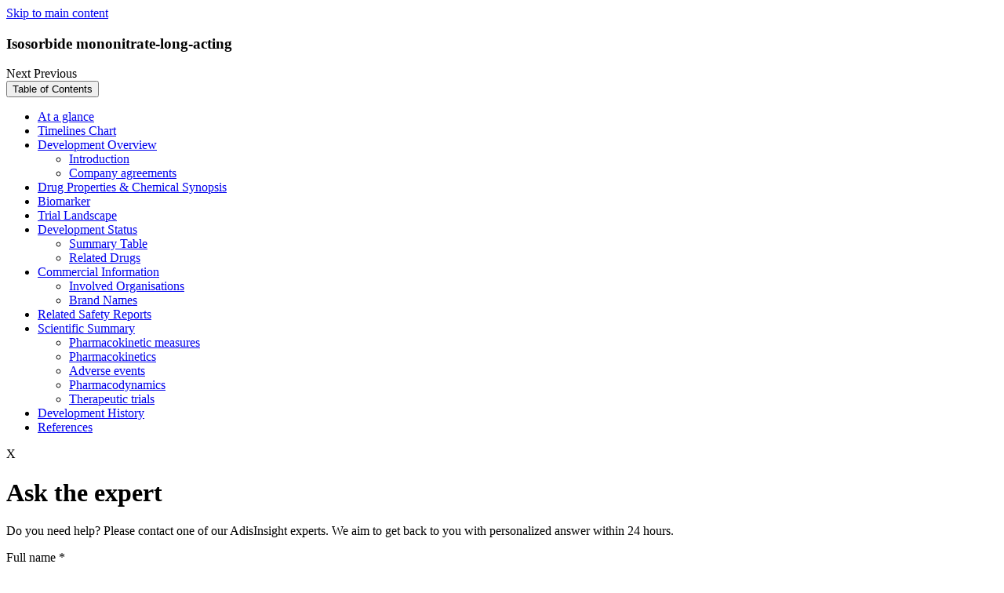

--- FILE ---
content_type: text/html; charset=utf-8
request_url: https://adisinsight.springer.com/drugs/800012169?error=cookies_not_supported&code=d18c4467-b8c4-4cf8-89f9-98f372309764
body_size: 9484
content:
<!DOCTYPE html>
<!--[if lt IE 8]> <html lang="en" class="no-js old-ie lt-ie9 lt-ie8 lt-ie10"> <![endif]-->
<!--[if IE 8]>    <html lang="en" class="no-js ie8 lt-ie9 lt-ie10"> <![endif]-->
<!--[if IE 9]>    <html lang="en" class="no-js ie9 lt-ie10"> <![endif]-->
<!--[if gt IE 9]><!--> <html lang="en" class="no-js"> <!--<![endif]-->
<head>
  <meta http-equiv="Content-Type" content="text/html; charset=UTF-8"/>
  <meta http-equiv="X-UA-Compatible" content="IE=Edge"/>
  <meta name="viewport" content="width=device-width, initial-scale=1"/>
  <meta name="format-detection" content="telephone=no"/>
  <meta name="description" content="Isosorbide mononitrate-long-acting, a nitric oxide donor, is a formulation based on a controlled membrane principle; 30% of the dose is available for immediate"/>
  <meta name="keywords" content="Isosorbide mononitrate-long-acting, ElantanLA, Elantanlong, Nitric oxide donors, Heart failure therapies, Ischaemic heart disorder therapies, Organic nitrates, Small molecules, Sugar alcohols, Vasodilators, Schwarz Pharma, Somedico, Angina pectoris, Hypertension"/>
  <meta name="robots" content="noarchive"/>
  <meta name="google-site-verification" content="OnYZb3DURPEtkzWjBK9Os8HXWw5DZFcJyV9RcIEvj4c"/>
  <meta name="msvalidate.01" content="331C019E20866E34F7155BE11A335254"/>
  <link rel="shortcut icon" href="https://storage.googleapis.com/pcf_sb_39_1613727931605803249/assets/images/favicon.ico"/>
  <title>Isosorbide mononitrate-long-acting - AdisInsight</title>
  <!-- /- if (pageSpecificClass != "home" && pageSpecificClass != "new-request" && pageSpecificClass != "new-thank-you-request" && pageSpecificClass != "api-information" && pageSpecificClass != "ask-adis-information" && pageSpecificClass != "advanced-search") -->
  <link rel="stylesheet" media="screen" href="/static/0.857.0/stylesheets/adisinsight_plugins.css"/>
  <link rel="stylesheet" media="screen" href="/static/0.857.0/stylesheets/adisinsight.css"/>
  <link rel="stylesheet" href="/static/0.857.0/stylesheets/multiple-emails.css"/>
  <link rel="stylesheet" href="/static/0.857.0/stylesheets/perfect-scrollbar.min.css"/>
  <link rel="stylesheet" href="/static/0.857.0/stylesheets/smoothDivScroll.css"/>
  <link rel="stylesheet" href="/static/0.857.0/stylesheets/jquery.steps.css"/>
  <script src="/static/0.857.0/javascripts/modernizr.custom.99377.js" type="text/javascript"></script>
  <script type="text/javascript">
    var baseUrl = "https://adisinsight.springer.com";
    var currentPath = window.location.pathname;
    var canonicalUrl = baseUrl + currentPath;
    var link = document.createElement("link");
    link.setAttribute("rel", "canonical");
    link.setAttribute("href", canonicalUrl);
    document.head.appendChild(link);
  </script>
  <script type="text/plain">
    window.dataLayer = window.dataLayer || [];
    window.dataLayer.push([{
    'user': {
    'visitor_id': getVisitorIdFromLocalStorage()
    },
    'session': {
    'authentication':{
    'authenticationID': '1',
    'method': 'anonymous'
    }
    },
    'page': {
    'pageInfo': {},
    'category': {
    'pageType': ''
    },
    'attributes': {
    'template': '',
    }
    },
    'privacy': {},
    'version': '1.0.0',
    }]);
    (function(w,d,s,l,i){w[l]=w[l]||[];w[l].push({'gtm.start':
    new Date().getTime(),event:'gtm.js'});var f=d.getElementsByTagName(s)[0],
    j=d.createElement(s),dl=l!='dataLayer'?'&l='+l:'';j.async=true;j.src=
    'https://collect.springer.com/gtm.js?id='+i+dl;f.parentNode.insertBefore(j,f);
    })(window,document,'script','dataLayer','GTM-TCF44Q73');
    
    function getVisitorIdFromLocalStorage() {
    return localStorage.getItem("visitor_id");
    }
  </script>
  <noscript>
    <h1 class="noScriptMsg">
      Either you have JavaScript disabled or your browser does not support Javascript . To work properly, this page requires JavaScript to be enabled. <br>
      <a href="https://www.enable-javascript.com/" target="_blank">
        How to enable JavaScript in your browser?
      </a>
    </h1>
  </noscript>
</head>

<input id="userEmailId" type="hidden" name="userEmailId" value=""/>
<input id="userBpIds" type="hidden" name="userBpIds" value="1"/>
<input id="userIsLoggedIn" type="hidden" name="userIsLoggedIn" value="false"/>
<input id="userIsLoginTypeInstitutional" type="hidden" name="userIsLoginTypeInstitutional" value="false"/>
<input id="userIsAnonymous" type="hidden" name="userIsAnonymous" value="true"/>
<input id="userIsAnonymousUser" type="hidden" name="userIsAnonymousUser" value="true"/>
<input id="userIsLoginUnauthorized" type="hidden" name="userIsLoginUnauthorized" value="false"/>
<input id="nonComplianceUsersBpIds" type="hidden" name="nonComplianceUsersBpIds" value="3000142857,3001107611,2000341081,3003130415,2000071706,3991428491,3000203996"/>
<input id="userConsentStatus" type="hidden" name="userConsentStatus" value=""/>
<input id="userTypeForConsentInDBParam" type="hidden" name="userTypeForConsentInDBParam" value="anonymous"/>
<body class="page__drug-profile" user="anonymous" static-content-host="https://storage.googleapis.com/pcf_sb_39_1613727931605803249"></body>
<a href="#main" tabindex="0" class="skip-link">Skip to main content</a>
<noscript>
  <iframe src="https://www.googletagmanager.com/ns.html?id=GTM-TCF44Q73" height="0" width="0" style="display:none;visibility:hidden"></iframe>
</noscript>
<div class="overlay_ui" id="overlay-unique-identifier" style="display: none;">
  <div class="overlay-ui-dialog--box overlay-verification" id="user-tracking-journey" role="dialog" aria-labelledby="user-tracking-journey-heading" aria-modal="true">
  <div class="user-tracking-journey-popup" id="user-tracking-journey-popup">
    <div class="dialog-box-heading">
      <h4 id="user-tracking-journey-heading">
        Welcome to AdisInsight
      </h4>
    </div>
    <div class="overlay-dialog">
      <div class="overlay-dialog--wrapper">
        <strong class="title-text">
  Register your email address to show your organization how much you value your AdisInsight subscription.
</strong>
<div class="terms-of-service-note">
  <p class="privacy-policy-note">
    With your consent we’ll provide this information to your organization’s account administrator to aid in the renewal decision and we will send you important updates about AdisInsight.
    <br>
      Please refer to our
      <a id="terms-and-conditions" class="link-underline" href="/terms-and-conditions" target="_blank" title="privacy policy">
        privacy policy
      </a>
      for information on how we protect your personal information.
    </br>
  </p>
</div>
<input class="unique-emailID" id="user-tracking-journey_emailId" type="text" name="check-unique-email" placeholder="Enter email address here" maxlength="50" aria-label="Enter your email"/>
<span class="error_tooltip hidden" id="error-emailId">
  Enter e-mail address here
</span>
<span class="error_invalid_email hidden" id="error_invalid_email">
  Enter valid e-mail address
</span>
<div class="terms-of-service-note">
  <strong>
    You will receive an email to validate your email address.
  </strong>
  <strong>
    You will see this pop-up again if your browser cookies are cleared on your computer.
  </strong>
</div>

      </div>
    </div>
    <div class="overlay-dialog--action">
      <button id="user-tracking-journey_verification-link" class="btn-primary" type="submit" value="Provide consent" name="verification-link">Provide Consent</button>
      <button id="user-tracking-journey_opt-out-link" class="btn-secondary" type="submit" value="Decline consent" name="opt-out-link">Decline Consent</button>
    </div>
  </div>
  <div id="user-tracking-journey-popup_message">
    <div class="dialog-box-heading">
      <h4>
        Welcome to AdisInsight
      </h4>
      <a class="user-tracking-journey-close-btn btn-secondary">Close</a>
    </div>
    <div class="overlay-dialog">
      <div class="overlay-dialog--wrapper">
        <p class="verification-link-section">
  Verification link has been sent to the e-mail address entered below. Click on that link to proceed.
</p>
<input class="unique-hidden-emailID" id="user-tracking-journey_hidden-emailId" type="text" name="check-unique-email" maxlength="50" aria-label="Enter your email"/>
<p class="resend-section">
  <a href="javascript:;" id="edit-email-id" title="edit-emailId">
    Change email ID
  </a>
  <br/>
  <br/>
  <a id="resend-link" title="resend-link" class="disabled">
    Resend link
  </a>
  <span class="countdown"></span>
</p>

      </div>
    </div>
    <div class="overlay-dialog--action"></div>
  </div>
</div>

</div>
<div id="notification-bar"></div>
<div class="ajax-loader" style="display:none">
  <img src="https://storage.googleapis.com/pcf_sb_39_1613727931605803249/assets/images/ajax_loader.gif" alt="Loading, please wait"/>
</div>
<div id="save-success-message" style="display:none;">
  <span></span>
</div>
<div id="fade-message" style="display:none;">
  <span></span>
</div>
<div class="container-block">
  <div class="profile-sticky-bar" id="sticky-top-header">
  <div class="wrapper profile-sticky-bar__cell profile-sticky-bar__cell--cell-a">
    <a class="back-to-profile" style="display:block" aria-hidden="true"></a>
    <h3 class="profile-sticky-bar__title" id="cell-drugName">
      Isosorbide mononitrate-long-acting
    </h3>
  </div>
  <div class="next-prev-container">
    <a class="next-profile">
      Next
    </a>
    <a class="prev-profile">
      Previous
    </a>
  </div>
  <div class="profile-sticky-bar__cell profile-sticky-bar__cell--cell-b">
    <button class="profile-sticky-bar__btn-toc-popup" id="toc-menu-btn" type="button">
      Table of Contents
    </button>
    <div class="tree-clone__table-of-contents" id="profile-sticky-bar__toc">
      <ul class="table-of-contents__section-list section-list--first-level">
  <li class="table-of-contents__section-item">
    <a class="table-of-contents__link" href="#disabled" data-track="toc_profiles" data-track-context="drug-profiles" data-track-value="At a glance" role="link" aria-disabled="true" tabindex="-1">
      At a glance
    </a>
  </li>
  <li class="table-of-contents__section-item toc_timelines_chart hidden">
    <a class="table-of-contents__link" href="#disabled" data-track="toc_profiles" data-track-context="drug-profiles" data-track-value="Timelines Chart" role="link" aria-disabled="true" tabindex="-1">
      Timelines Chart
    </a>
  </li>
  <li class="table-of-contents__section-item">
    <a class="table-of-contents__link" href="#disabled" data-track="toc_profiles" data-track-context="drug-profiles" data-track-value="Development Overview" role="link" aria-disabled="true" tabindex="-1">
      Development Overview
    </a>
    <ul class="table-of-contents__section-list section-list--second-level">
      <li class="table-of-contents__section-item">
        <a class="table-of-contents__link" href="#disabled" data-track="toc_profiles" data-track-context="drug-profiles" data-track-value="Introduction" role="link" aria-disabled="true" tabindex="-1">
          Introduction
        </a>
      </li>
      <li class="table-of-contents__section-item">
        <a class="table-of-contents__link" href="#disabled" data-track="toc_profiles" data-track-context="drug-profiles" data-track-value="Company agreements" role="link" aria-disabled="true" tabindex="-1">
          Company agreements
        </a>
      </li>
    </ul>
  </li>
  <li class="table-of-contents__section-item">
    <a class="table-of-contents__link" href="#disabled" data-track="toc_profiles" data-track-context="drug-profiles" data-track-value="Drug Properties &amp; Chemical Synopsis" role="link" aria-disabled="true" tabindex="-1">
      Drug Properties &amp; Chemical Synopsis
    </a>
  </li>
  <li class="table-of-contents__section-item">
    <a class="table-of-contents__link" href="#disabled" data-track="toc_profiles" data-track-context="drug-profiles" data-track-value="Biomarker" role="link" aria-disabled="true" tabindex="-1">
      Biomarker
    </a>
  </li>
  <li class="table-of-contents__section-item">
    <a class="table-of-contents__link" href="#disabled" data-track="toc_profiles" data-track-context="drug-profiles" data-track-value="Trial Landscape" role="link" aria-disabled="true" tabindex="-1">
      Trial Landscape
    </a>
  </li>
  <li class="table-of-contents__section-item">
    <a class="table-of-contents__link" href="#disabled" data-track="toc_profiles" data-track-context="drug-profiles" data-track-value="Development Status" role="link" aria-disabled="true" tabindex="-1">
      Development Status
    </a>
    <ul class="table-of-contents__section-list section-list--second-level">
      <li class="table-of-contents__section-item">
        <a class="table-of-contents__link" href="#disabled" data-track="toc_profiles" data-track-context="drug-profiles" data-track-value="Summary Table" role="link" aria-disabled="true" tabindex="-1">
          Summary Table
        </a>
      </li>
      <li class="table-of-contents__section-item">
        <a class="table-of-contents__link" href="#disabled" data-track="toc_profiles" data-track-context="drug-profiles" data-track-value="Related Drugs" role="link" aria-disabled="true" tabindex="-1">
          Related Drugs
        </a>
      </li>
    </ul>
  </li>
  <li class="table-of-contents__section-item">
    <a class="table-of-contents__link" href="#disabled" data-track="toc_profiles" data-track-context="drug-profiles" data-track-value="Commercial Information" role="link" aria-disabled="true" tabindex="-1">
      Commercial Information
    </a>
    <ul class="table-of-contents__section-list section-list--second-level">
      <li class="table-of-contents__section-item">
        <a class="table-of-contents__link" href="#disabled" data-track="toc_profiles" data-track-context="drug-profiles" data-track-value="Involved Organisations" role="link" aria-disabled="true" tabindex="-1">
          Involved Organisations
        </a>
      </li>
      <li class="table-of-contents__section-item">
        <a class="table-of-contents__link" href="#disabled" data-track="toc_profiles" data-track-context="drug-profiles" data-track-value="Brand Names" role="link" aria-disabled="true" tabindex="-1">
          Brand Names
        </a>
      </li>
    </ul>
  </li>
  <li class="table-of-contents__section-item">
    <a class="table-of-contents__link" href="#disabled" data-track="toc_profiles" data-track-context="drug-profiles" data-track-value="Related Safety Reports" role="link" aria-disabled="true" tabindex="-1">
      Related Safety Reports
    </a>
  </li>
  <li class="table-of-contents__section-item">
    <a class="table-of-contents__link" href="#disabled" data-track="toc_profiles" data-track-context="drug-profiles" data-track-value="Scientific Summary" role="link" aria-disabled="true" tabindex="-1">
      Scientific Summary
    </a>
    <ul class="table-of-contents__section-list section-list--second-level">
      <li class="table-of-contents__section-item">
        <a class="table-of-contents__link" href="#disabled" data-track="toc_profiles" data-track-context="drug-profiles" data-track-value="Pharmacokinetic measures" role="link" aria-disabled="true" tabindex="-1">
          Pharmacokinetic measures
        </a>
      </li>
      <li class="table-of-contents__section-item">
        <a class="table-of-contents__link" href="#disabled" data-track="toc_profiles" data-track-context="drug-profiles" data-track-value="Pharmacokinetics" role="link" aria-disabled="true" tabindex="-1">
          Pharmacokinetics
        </a>
      </li>
      <li class="table-of-contents__section-item">
        <a class="table-of-contents__link" href="#disabled" data-track="toc_profiles" data-track-context="drug-profiles" data-track-value="Adverse events" role="link" aria-disabled="true" tabindex="-1">
          Adverse events
        </a>
      </li>
      <li class="table-of-contents__section-item">
        <a class="table-of-contents__link" href="#disabled" data-track="toc_profiles" data-track-context="drug-profiles" data-track-value="Pharmacodynamics" role="link" aria-disabled="true" tabindex="-1">
          Pharmacodynamics
        </a>
      </li>
      <li class="table-of-contents__section-item">
        <a class="table-of-contents__link" href="#disabled" data-track="toc_profiles" data-track-context="drug-profiles" data-track-value="Therapeutic trials" role="link" aria-disabled="true" tabindex="-1">
          Therapeutic trials
        </a>
      </li>
    </ul>
  </li>
  <li class="table-of-contents__section-item">
    <a class="table-of-contents__link" href="#disabled" data-track="toc_profiles" data-track-context="drug-profiles" data-track-value="Development History" role="link" aria-disabled="true" tabindex="-1">
      Development History
    </a>
  </li>
  <li class="table-of-contents__section-item">
    <a class="table-of-contents__link" href="#disabled" data-track="toc_profiles" data-track-context="drug-profiles" data-track-value="References" role="link" aria-disabled="true" tabindex="-1">
      References
    </a>
  </li>
</ul>

    </div>
  </div>
</div>

  <div id="overlay">
  <div class="overlay-section" role="dialog" aria-modal="true" tabindex="0">
    <div class="wrapper">
      <div class="row closeSectionRow">
        <div class="col-xs-12 col-sm-12 col-lg-12">
          <span class="closeSection">
            X
          </span>
        </div>
      </div>
      <div class="home__asktheexpert-section asktheexpert-Form hidden">
  <div class="row">
    <div class="col-xs-12 col-sm-6">
      <h1>
        Ask the expert
      </h1>
    </div>
  </div>
  <div class="row">
    <div class="col-xs-12 col-sm-6 col-lg-12">
      <p class="graphDataDescription">
        Do you need help? Please contact one of our AdisInsight experts. We aim to get back to you with personalized answer within 24 hours.
      </p>
    </div>
  </div>
  <div class="row form-control">
    <div class="col-xs-12 col-sm-6 col-lg-9">
      <label id="askTheExpert_name">
        Full name
      </label>
      <span class="name-asterisk">
        *
      </span>
    </div>
  </div>
  <div class="row">
    <div class="col-xs-12 col-sm-6 col-lg-9">
      <input class="class_ask_the_expert_from_name" type="text" name="fromName" placeholder="Full name" id="ask_the_expert_from_name" aria-label="Full name"/>
    </div>
  </div>
  <div class="row form-control">
    <div class="col-xs-12 col-sm-6 col-lg-9">
      <label id="askTheExpert_email">
        Email address
      </label>
      <span class="email-asterisk">
        *
      </span>
    </div>
  </div>
  <div class="row">
    <div class="col-xs-12 col-sm-6 col-lg-9">
      <input class="class_ask_the_expert_from_email" type="text" name="email" placeholder="Your official business email address" id="ask_the_expert_from_email_id" aria-label="Your official business email address"/>
    </div>
  </div>
  <div class="row form-control">
    <div class="col-xs-12 col-sm-6 col-lg-9">
      <label id="askTheExpert_comment">
        Question / Comment
      </label>
      <span class="question-asterisk">
        *
      </span>
    </div>
  </div>
  <div class="row">
    <div class="col-xs-12 col-sm-6 col-lg-9">
      <textarea class="class_ask_the_expert_question" type="text" name="question" rows="1" cols="30" id="ask_the_expert_question" placeholder="Please write it down here" aria-label="Please write your question here"></textarea>
    </div>
  </div>
  <div class="row form-control">
    <div class="col-xs-12 col-sm-6 col-lg-9">
      <button type="submit" id="btn_ask_the_expert_submit" class="btn btn-primary" data-track="form_submission" data-track-value="Ask The Expert Submit" data-track-context="home-page">Submit</button>
    </div>
  </div>
</div>
<div class="thankyou-section hidden">
  <div class="row">
    <div class="col-xs-12 col-sm-12 col-lg-12">
      <h3>
        Thank you
      </h3>
    </div>
  </div>
  <div class="row">
    <div class="col-xs-12 col-sm-12 col-lg-12">
      <p class="graphDataDescription">
        Our team would reach out to you shortly in response for your query.
      </p>
    </div>
  </div>
  <div class="row form-control">
    <div class="col-xs-9 col-sm-9 col-lg-9">
      <button type="button" id="btn_return_to_homepage" class="btn btn-primary">Return to homepage</button>
    </div>
  </div>
</div>

      <div id="whats-new"></div>
    </div>
  </div>
</div>
<header class="main-header">
  <div class="container-block">
    <div class="wrapper">
      <div class="row">
        <div class="col-xs-12 col-sm-12 col-lg-12">
          <div class="row">
            <div class="adis-logo col-xs-4 col-sm-4 col-lg-3">
              <a id="logo" href="/">
                <img src="../assets/images/adisinsight_logo.svg" title="ADIS" alt="Adis insight"/>
              </a>
            </div>
            <div class="header-mobile-tablet-visible col-sm-8 col-xs-8 col-lg-9">
              <div class="adis-nav-lists" style="display: none;">
  <div id="entitled-user" class="main-nav">
    <ul class="main-nav-list">
      <li class="login-link">
        Login
      </li>
      <li>
        <a id="login-link" class="nav-list login-access-link" href="https://idp.springer.com/auth/personal/springernature" aria-label="Login with Username or Password">Username/Password</a>
      </li>
      <li>
        <a id="institutional-login-link" class="nav-list login-access-link" href="https://wayf.springernature.com" aria-label="Institutional Login Access">Institution access</a>
      </li>
      <li>
  <a class="nav-list nav-reports" href="/insight-hub" data-track="call_to_action" data-track-value="Insight Hub" data-track-context="Header">
    Insight Hub
    <span id="beta" class="nav-beta">
      New
    </span>
  </a>
</li>
<li>
  <a class="nav-list nav-reports" href="/apis" data-track="call_to_action" data-track-value="APIs" data-track-context="Header">
    APIs
  </a>
</li>
<li>
  <a class="nav-list nav-contact-us" href="/contact-us" data-track="call_to_action" data-track-value="Contact Us" data-track-context="Header">Contact Us</a>
</li>
<li>
  <a class="nav-list nav-help" href="/help" data-track="call_to_action" data-track-value="Help" data-track-context="Header">Help</a>
</li>

      <li>
        <a class="btn-primary freeTrialButton" href="https://www.springernature.com/gp/librarians/licensing/agc/request-a-demo" target="_blank" data-track="call_to_action" data-track-context="Header" data-track-value="Request demo">Request demo</a>
      </li>
    </ul>
  </div>
</div>
<div class="hamburger-logo">
  <img id="hamburger-menu" src="../assets/images/icons/hamburger-menu.svg" title="hamburger Menu" alt="Hamburger Menu" tabindex="0" role="button" aria-label="Open menu" onkeydown="if(event.key==='Enter'||event.key===' '){event.preventDefault(); this.click();}"/>
  <img id="close-icon" src="../assets/images/icons/close-icon.svg" title="close icon" alt="Close Icon" tabindex="0" role="button" aria-label="Close menu" onkeydown="if(event.key==='Enter'||event.key===' '){event.preventDefault(); this.click();}"/>
</div>

            </div>
            <div class="adis-nav-list col-lg-9 col-sm-9">
              <nav id="entitled-user" class="main-nav">
                <ul class="main-nav-list">
                  <li>
  <a class="nav-list nav-reports" href="/insight-hub" data-track="call_to_action" data-track-value="Insight Hub" data-track-context="Header">
    Insight Hub
    <span id="beta" class="nav-beta">
      New
    </span>
  </a>
</li>
<li>
  <a class="nav-list nav-reports" href="/apis" data-track="call_to_action" data-track-value="APIs" data-track-context="Header">
    APIs
  </a>
</li>
<li>
  <a class="nav-list nav-contact-us" href="/contact-us" data-track="call_to_action" data-track-value="Contact Us" data-track-context="Header">Contact Us</a>
</li>
<li>
  <a class="nav-list nav-help" href="/help" data-track="call_to_action" data-track-value="Help" data-track-context="Header">Help</a>
</li>

                  <li>
                    <div class="dropdown">
  <button id="dropdown-button" type="button" aria-haspopup="true" aria-expanded="false" aria-controls="login-menu">Login</button>
  <div id="login-menu" class="dropdown-content" role="menu" aria-label="Login options">
    <a id="login-link" class="login-access-link" href="https://idp.springer.com/auth/personal/springernature" role="menuitem" tabindex="-1">Username/Password</a>
    <a id="institutional-login-link" class="login-access-link" href="https://wayf.springernature.com" role="menuitem" tabindex="-1">Institution access</a>
  </div>
</div>
<script src="/static/buildVersion/javascripts/loginDropdown.js" type="text/javascript"></script>


                  </li>
                  <li>
                    <a class="btn-primary freeTrialButton" href="https://www.springernature.com/gp/librarians/licensing/agc/request-a-demo" target="_blank" data-track="call_to_action" data-track-context="Header" data-track-value="Request demo" aria-label="Request demo (opens in a new window)">Request demo</a>
                  </li>
                </ul>
              </nav>
            </div>
          </div>
        </div>
      </div>
    </div>
  </div>
  <div class="main-header-search-box">
  <div class="container-block">
    <div class="wrapper">
      <div class="row">
        <div class="col-xs-12 col-sm-12 col-lg-12 search-content non-subscriber-search-bar">
          <div class="row">
  <div class="col-xs-12 col-sm-12 col-lg-12">
    <form id="global-search" class="big-search" action="/search" method="POST">
      <div class="search-field">
        <div class="search-filter-wrapper">
          <div class="row">
            <div class="col-xs-12 col-sm-12 col-md-3 no-padding-search-select">
              <div id="search-filter-dropdown" class="custom-dropdown" role="combobox" aria-controls="dropdown-options" aria-expanded="false" tabindex="0" aria-haspopup="listbox" aria-labelledby="search-filter-label">
                <span id="search-filter-label" class="sr-only">Search filter dropdown</span>
                <span id="selectedFilterOption" class="selected-option">Select a filter</span>
                <span class="selectBox-arrow"></span>
                <ul id="dropdown-options" class="dropdown-options" aria-hidden="true" role="listbox">
                  <li id="option-drug-name" class="dropdown-item selected" tabindex="0" data-value="drug-name" aria-selected="aria-selected" role="option">Drug Name</li>
                  <li id="option-indication" class="dropdown-item" tabindex="0" data-value="indication" role="option">Indication</li>
                  <li id="option-moa" class="dropdown-item" tabindex="0" data-value="moa" role="option">Mechanism</li>
                  <li id="option-drug-class" class="dropdown-item" tabindex="0" data-value="drug-class" role="option">Drug Class</li>
                  <li id="option-adverse-event" class="dropdown-item" tabindex="0" data-value="adverse-event" role="option">Adverse Event</li>
                  <li id="option-all" class="dropdown-item" tabindex="0" data-value="all" role="option">All Text</li>
                </ul>
              </div>
              <input id="search-filter-hidden" type="hidden" name="search-filter-hidden" value="drug-name"/>
            </div>
            <div class="col-xs-12 col-sm-12 col-md-9 no-padding-search-term">
              <div class="header-search-term">
                <label class="sr-only" for="searchTerm">Search</label>
                <input id="searchTerm" class="text search-input" value="" type="text" name="query.get" placeholder="Search"/>
                <a class="search-field__cancel-search" id="global-search-cancel" href="#">
                  <span class="sr-only">Cancel Search</span>
                </a>
                <input id="query" type="hidden" name="query" value="{&quot;baseQuery&quot;:&quot;&quot;,&quot;facets&quot;:{},&quot;sortBy&quot;:{}}"/>
                <input id="load_default_tab" type="hidden" name="loadDefaultTab" value="true"/>
                <input id="search" class="no-btn-text search-btn search-submit" type="submit" disabled="disabled" value="Search"/>
                <img class="loading js-hidden" src="https://storage.googleapis.com/pcf_sb_39_1613727931605803249/assets/images/loading_search.gif" alt="Loading, please wait"/>
              </div>
            </div>
          </div>
        </div>
      </div>
      <form id="graph-search" class="big-search" action="/search" method="POST"></form>
      <input id="graphQuery" type="hidden" name="query" value="{&quot;baseQuery&quot;:&quot;&quot;,&quot;facets&quot;:{},&quot;sortBy&quot;:{}}"/>
      <input type="hidden" name="contentType" id="contentType" value="drugs"/>
    </form>
  </div>
</div>

        </div>
      </div>
    </div>
  </div>
</div>

</header>
<input id="business-partner-ids" type="hidden" value="1"/>

  <div class="main-content" id="main">
    <div class="document-wrapper container-border-style-pages">
  <input id="drug_active_indications" class="hidden" type="hidden" value="Angina pectoris"/>
  <div class="document document--drug-profile" role="main">
    <div class="layout-3 layout-3--dp-heading-section">
      <div class="layout__col-main">
        <div class="document__enumeration">
          <div class="publication-title">
            <span></span>
            Drug Profile
          </div>
        </div>
        <h1 class="document__title hotspot-element" id="drugNameID">
          Isosorbide mononitrate-long-acting
        </h1>
        <span class="document__alt-name">
          <strong>Alternative Names:</strong>
          Elantan-LA; Elantan-long
        </span>
        <p class="document__latest-update">
          <strong>Latest Information Update:</strong>
          24 Oct 2021
        </p>
        <div class="buy_profile_info">
          <div class="profile_price">
            Price  :
            <div class="price_val">
              $50
              <sup>*</sup>
            </div>
          </div>
          <!-- / do not add id in below content as this jade is called twice on profile pages -->
<div class="button__buy-profile">
  <form class="default-form" method="POST" action="/payment" data-track="form_submission" data-track-value="Isosorbide mononitrate-long-acting" data-track-context="Pay Per View - drugs">
    <input type="hidden" name="contentType" value="drugs"/>
    <input type="hidden" name="profileId" value="800012169"/>
    <input type="hidden" name="profileSubTitle" value="Isosorbide mononitrate-long-acting"/>
    <button class="btn btn-primary buy-drugprofile-btn" type="submit">Buy Profile</button>
  </form>
</div>

          <div class="buy_btn_message">
            <span>
              Note:
            </span>
            <ul>
              <li>
                Adis is an information provider.
                <strong>We do not sell or distribute actual drugs.</strong>
              </li>
              <li>
                Final gross price and currency may vary according to local VAT and billing address.
              </li>
              <li>
                Your purchase entitles you to full access to the information contained in our drug profile at the time of purchase.
              </li>
              <li>
                A link to download a PDF version of the drug profile will be included in your email receipt.
              </li>
            </ul>
          </div>
        </div>
      </div>
    </div>
    <div class="layout-3 at-a-glance-section">
      <div class="layout__col-main">
        <div class="document__section section--at-a-glance" id="at-a-glance">
  <input id="drug_id" class="hidden" type="hidden" value="800012169"/>
  <h2 class="section__heading heading-sticky" id="at-a-glance-title">
    At a glance
  </h2>
  <div class="section__content">
    <div class="data-list data-list--properties-column">
      <ul class="data-list__content">
        <li class="data-list__property" id="at-a-glance_origniator">
          <strong class="data-list__property-key">
            Originator
          </strong>
          <span class="data-list__property-value">
            Schwarz Pharma
          </span>
        </li>
        <li class="data-list__property" id="at-a-glance_developer">
          <strong class="data-list__property-key">
            Developer
          </strong>
          <span class="data-list__property-value">
            Somedico
          </span>
        </li>
        <li class="data-list__property" id="at-a-glance_class">
          <strong class="data-list__property-key">
            Class
          </strong>
          <span class="data-list__property-value">
            Heart failure therapies; Ischaemic heart disorder therapies; Organic nitrates; Small molecules; Sugar alcohols; Vasodilators
          </span>
        </li>
        <li class="data-list__property" id="at-a-glance_mechanismOfAction">
          <strong class="data-list__property-key">
            Mechanism of Action
          </strong>
          <span class="data-list__property-value">
            Nitric oxide donors
          </span>
        </li>
      </ul>
      <ul class="data-list__content" id="at-a-glance_orphanStatus">
        <li class="data-list__property">
          <strong class="data-list__property-key">
            <span>
              Orphan Drug Status
              <div class="tooltip-information">
                <strong></strong>
                <p>
                  Orphan designation is assigned by a regulatory body to encourage companies to develop drugs for rare diseases.
                </p>
              </div>
            </span>
          </strong>
          <span class="data-list__property-value">
            No
          </span>
        </li>
        <li class="data-list__property" id="at-a-glance_newMolecularEntity">
          <strong class="data-list__property-key">
            New Molecular Entity
          </strong>
          <span class="data-list__property-value">
            No
          </span>
        </li>
      </ul>
      <h3 class="data-list__heading" id="at-a-glance_highestDevPhases">
        Highest Development Phases
      </h3>
      <ul class="data-list__content data-list__content--highest-dev-phases">
        <li class="data-list__property">
          <strong class="data-list__property-key">
            Marketed
          </strong>
          <span class="data-list__property-value">
            Angina pectoris
          </span>
        </li>
      </ul>
      <h3 class="data-list__heading" id="at-a-glance_mostRecentEvents">
        Most Recent Events
      </h3>
      <ul class="data-list__content data-list__content--most-recent-events">
        <li class="data-list__property">
          <strong class="data-list__property-key">17 Jul 2017</strong>
          <span class="data-list__property-value property-value--event-details">
            Merus Labs has been acquired and merged into Norgine
          </span>
        </li>
        <li class="data-list__property">
          <strong class="data-list__property-key">01 Feb 2016</strong>
          <span class="data-list__property-value property-value--event-details">
            Elantan<SUP>® </SUP>licensed to Meru Labs in Europe <REF id="809190739" />
          </span>
        </li>
        <li class="data-list__property">
          <strong class="data-list__property-key">01 Feb 2016</strong>
          <span class="data-list__property-value property-value--event-details">
            UCB and Meru Labs sign an agreement for the rights of Elantan<SUP>®</SUP> in Europe and select other countries <REF id="809190739" />
          </span>
        </li>
      </ul>
    </div>
  </div>
</div>

        <div class="restrictive-access">
  <div class="restrictive-access__message">
    <div class="restrictive-access__heading-wrapper">
      <h2 class="restrictive-access__heading">
        You need to be a logged in or subscribed to view this content
      </h2>
      <a class="btn btn-primary freeTrialButton" href="https://www.springernature.com/gp/librarians/licensing/agc/request-a-demo" target="_blank" data-track="call_to_action" data-track-context="search-results" data-track-value="Request demo">
        Request demo
        <span class="sr-only">
          (opens in a new window)
        </span>
      </a>
    </div>
    <div class="restrictive-access__desc">
      <span id="invalid-subscription" class="message-desc">
        If your organization or you do not have a subscription, try one of the following:
      </span>
      <ul class="no-subscription">
        <li>
          Contacting your organization’s admin about adding this content to your AdisInsight subscription
        </li>
        <li>
          Buying a PDF version of any individual profile
        </li>
        <li>
          <a class="freeTrialButton" href="https://www.springernature.com/gp/librarians/licensing/agc/request-a-trial" target="_blank" data-track="call_to_action" data-track-context="search-results" data-track-value="Request a free Trial">
            Request a free trial
            <span class="sr-only">
              (opens in a new window)
            </span>
          </a>
        </li>
      </ul>
      <span id="valid-subscription" class="message-desc">
        If your organization has a subscription, there are several access options, even while working remotely:
      </span>
      <ul class="no-subscription">
        <li>
          Working within your organization’s network
        </li>
        <li>
          <a id="login-link" class="login-access-link link-underline" href="https://idp.springer.com/auth/personal/springernature">Login</a>
          with username/password or try to
          <a id="login-link" class="login-access-link link-underline" href="https://wayf.springernature.com">access</a>
          via your institution
        </li>
        <li>
          Persisted access using your organization’s identifier stored in your user browser for 90 days
        </li>
      </ul>
      <span class="contact__email">
        For assistance, contact us at
        <a href="mailto:asktheexpert.adisinsight@springer.com">asktheexpert.adisinsight@springer.com</a>
      </span>
    </div>
  </div>
</div>

      </div>
      <div class="layout__col-aside" role="complementary" hasAccess="false">
        <div class="col-aside__section">
          <h2 id="table-of-content" class="section__heading">
            Table of Contents
          </h2>
          <p class="info-banner">
            Subscribe or buy profile to access the full content and links.
          </p>
          <div class="section__table-of-contents">
            <ul class="table-of-contents__section-list section-list--first-level">
  <li class="table-of-contents__section-item">
    <a class="table-of-contents__link" href="#disabled" data-track="toc_profiles" data-track-context="drug-profiles" data-track-value="At a glance" role="link" aria-disabled="true" tabindex="-1">
      At a glance
    </a>
  </li>
  <li class="table-of-contents__section-item toc_timelines_chart hidden">
    <a class="table-of-contents__link" href="#disabled" data-track="toc_profiles" data-track-context="drug-profiles" data-track-value="Timelines Chart" role="link" aria-disabled="true" tabindex="-1">
      Timelines Chart
    </a>
  </li>
  <li class="table-of-contents__section-item">
    <a class="table-of-contents__link" href="#disabled" data-track="toc_profiles" data-track-context="drug-profiles" data-track-value="Development Overview" role="link" aria-disabled="true" tabindex="-1">
      Development Overview
    </a>
    <ul class="table-of-contents__section-list section-list--second-level">
      <li class="table-of-contents__section-item">
        <a class="table-of-contents__link" href="#disabled" data-track="toc_profiles" data-track-context="drug-profiles" data-track-value="Introduction" role="link" aria-disabled="true" tabindex="-1">
          Introduction
        </a>
      </li>
      <li class="table-of-contents__section-item">
        <a class="table-of-contents__link" href="#disabled" data-track="toc_profiles" data-track-context="drug-profiles" data-track-value="Company agreements" role="link" aria-disabled="true" tabindex="-1">
          Company agreements
        </a>
      </li>
    </ul>
  </li>
  <li class="table-of-contents__section-item">
    <a class="table-of-contents__link" href="#disabled" data-track="toc_profiles" data-track-context="drug-profiles" data-track-value="Drug Properties &amp; Chemical Synopsis" role="link" aria-disabled="true" tabindex="-1">
      Drug Properties &amp; Chemical Synopsis
    </a>
  </li>
  <li class="table-of-contents__section-item">
    <a class="table-of-contents__link" href="#disabled" data-track="toc_profiles" data-track-context="drug-profiles" data-track-value="Biomarker" role="link" aria-disabled="true" tabindex="-1">
      Biomarker
    </a>
  </li>
  <li class="table-of-contents__section-item">
    <a class="table-of-contents__link" href="#disabled" data-track="toc_profiles" data-track-context="drug-profiles" data-track-value="Trial Landscape" role="link" aria-disabled="true" tabindex="-1">
      Trial Landscape
    </a>
  </li>
  <li class="table-of-contents__section-item">
    <a class="table-of-contents__link" href="#disabled" data-track="toc_profiles" data-track-context="drug-profiles" data-track-value="Development Status" role="link" aria-disabled="true" tabindex="-1">
      Development Status
    </a>
    <ul class="table-of-contents__section-list section-list--second-level">
      <li class="table-of-contents__section-item">
        <a class="table-of-contents__link" href="#disabled" data-track="toc_profiles" data-track-context="drug-profiles" data-track-value="Summary Table" role="link" aria-disabled="true" tabindex="-1">
          Summary Table
        </a>
      </li>
      <li class="table-of-contents__section-item">
        <a class="table-of-contents__link" href="#disabled" data-track="toc_profiles" data-track-context="drug-profiles" data-track-value="Related Drugs" role="link" aria-disabled="true" tabindex="-1">
          Related Drugs
        </a>
      </li>
    </ul>
  </li>
  <li class="table-of-contents__section-item">
    <a class="table-of-contents__link" href="#disabled" data-track="toc_profiles" data-track-context="drug-profiles" data-track-value="Commercial Information" role="link" aria-disabled="true" tabindex="-1">
      Commercial Information
    </a>
    <ul class="table-of-contents__section-list section-list--second-level">
      <li class="table-of-contents__section-item">
        <a class="table-of-contents__link" href="#disabled" data-track="toc_profiles" data-track-context="drug-profiles" data-track-value="Involved Organisations" role="link" aria-disabled="true" tabindex="-1">
          Involved Organisations
        </a>
      </li>
      <li class="table-of-contents__section-item">
        <a class="table-of-contents__link" href="#disabled" data-track="toc_profiles" data-track-context="drug-profiles" data-track-value="Brand Names" role="link" aria-disabled="true" tabindex="-1">
          Brand Names
        </a>
      </li>
    </ul>
  </li>
  <li class="table-of-contents__section-item">
    <a class="table-of-contents__link" href="#disabled" data-track="toc_profiles" data-track-context="drug-profiles" data-track-value="Related Safety Reports" role="link" aria-disabled="true" tabindex="-1">
      Related Safety Reports
    </a>
  </li>
  <li class="table-of-contents__section-item">
    <a class="table-of-contents__link" href="#disabled" data-track="toc_profiles" data-track-context="drug-profiles" data-track-value="Scientific Summary" role="link" aria-disabled="true" tabindex="-1">
      Scientific Summary
    </a>
    <ul class="table-of-contents__section-list section-list--second-level">
      <li class="table-of-contents__section-item">
        <a class="table-of-contents__link" href="#disabled" data-track="toc_profiles" data-track-context="drug-profiles" data-track-value="Pharmacokinetic measures" role="link" aria-disabled="true" tabindex="-1">
          Pharmacokinetic measures
        </a>
      </li>
      <li class="table-of-contents__section-item">
        <a class="table-of-contents__link" href="#disabled" data-track="toc_profiles" data-track-context="drug-profiles" data-track-value="Pharmacokinetics" role="link" aria-disabled="true" tabindex="-1">
          Pharmacokinetics
        </a>
      </li>
      <li class="table-of-contents__section-item">
        <a class="table-of-contents__link" href="#disabled" data-track="toc_profiles" data-track-context="drug-profiles" data-track-value="Adverse events" role="link" aria-disabled="true" tabindex="-1">
          Adverse events
        </a>
      </li>
      <li class="table-of-contents__section-item">
        <a class="table-of-contents__link" href="#disabled" data-track="toc_profiles" data-track-context="drug-profiles" data-track-value="Pharmacodynamics" role="link" aria-disabled="true" tabindex="-1">
          Pharmacodynamics
        </a>
      </li>
      <li class="table-of-contents__section-item">
        <a class="table-of-contents__link" href="#disabled" data-track="toc_profiles" data-track-context="drug-profiles" data-track-value="Therapeutic trials" role="link" aria-disabled="true" tabindex="-1">
          Therapeutic trials
        </a>
      </li>
    </ul>
  </li>
  <li class="table-of-contents__section-item">
    <a class="table-of-contents__link" href="#disabled" data-track="toc_profiles" data-track-context="drug-profiles" data-track-value="Development History" role="link" aria-disabled="true" tabindex="-1">
      Development History
    </a>
  </li>
  <li class="table-of-contents__section-item">
    <a class="table-of-contents__link" href="#disabled" data-track="toc_profiles" data-track-context="drug-profiles" data-track-value="References" role="link" aria-disabled="true" tabindex="-1">
      References
    </a>
  </li>
</ul>

          </div>
        </div>
      </div>
    </div>
  </div>
</div>

  </div>
  <div class="main-footer">
    <footer class="main-footer">
  <div class="container-block footer-records">
    <div class="wrapper">
      <div class="row">
        <div class="col-xs-12">
          <div class="footer-records-line">
            Scientifically curated records
          </div>
        </div>
      </div>
    </div>
  </div>
  <div class="container-block footer-logo">
    <div class="wrapper">
      <div class="row">
        <div class="col-xs-12">
          <div class="logo-box">
            <img src="/assets/images/icons/springer.svg" alt="Springer Logo"/>
          </div>
        </div>
      </div>
    </div>
  </div>
  <div class="container-block footer-section">
    <div class="wrapper">
      <div class="row">
        <div class="col-xs-12 col-sm-3">
          <div class="footer-content no-margin">
            <h3 class="bolder">About our content</h3>
            <ul class="footer-links">
              <li>
                <a id="drugs-link" href="/aboutourcontent#drugs" target="_blank">Drugs</a>
              </li>
              <li>
                <a id="trials-link" href="/aboutourcontent#trials" target="_blank">Trials</a>
              </li>
              <li>
                <a id="safety-reports-link" href="/aboutourcontent#safety-reports" target="_blank">Safety Reports</a>
              </li>
              <li>
                <a id="deals-link" href="/aboutourcontent#deals" target="_blank">Deals</a>
              </li>
              <li>
                <a id="patents-link" href="/aboutourcontent#patents" target="_blank">Patents</a>
              </li>
              <li>
                <a id="pharma-insight-link" href="/insight-hub" target="_blank" data-track="call_to_action" data-track-value="Insight Hub" data-track-context="Footer">Insight Hub</a>
              </li>
              <li>
                <a id="apis-link" href="/apis" target="_blank">APIs</a>
              </li>
              <li>
                <a id="dashboard-link" href="/dashboard" target="_blank" data-track="call_to_action" data-track-value="Dashboard" data-track-context="Footer">Dashboards</a>
              </li>
            </ul>
          </div>
        </div>
        <div class="col-xs-12 col-sm-3">
          <div class="footer-content">
            <h3 class="bolder">Other sites</h3>
            <ul class="footer-links">
              <li>
                <a id="springer" href="http://www.springer.com/" target="_blank">Springer.com</a>
              </li>
              <li>
                <a id="springer-link" href="http://link.springer.com/" target="_blank">SpringerLink</a>
              </li>
              <li>
                <a id="springer-rd-link" href="http://rd.springer.com/" target="_blank">Springer for R&D</a>
              </li>
              <li>
                <a id="springer-protocols-link" href="http://www.springerprotocols.com/" target="_blank">SpringerProtocols</a>
              </li>
              <li>
                <a id="springer-materials-link" href="http://materials.springer.com/" target="_blank">SpringerMaterials</a>
              </li>
              <li>
                <a id="springer-reference-link" href="http://www.springerreference.com/" target="_blank">SpringerReference</a>
              </li>
            </ul>
          </div>
        </div>
        <div class="col-xs-12 col-sm-3">
          <div class="footer-content">
            <h3 class="bolder">Help & Contacts</h3>
            <ul class="footer-links">
              <li>
                <a id="contact-us-link" href="/contact-us" title="Contact us" target="_blank">Contact us</a>
              </li>
              <li>
                <a id="help-link" href="/help" title="Help page" target="_blank">Help</a>
              </li>
            </ul>
            <br/>
            <h3 class="bolder">Downloads</h3>
            <ul class="footer-links">
              <li>
                <a id="download-bizint-link" href="http://www.bizint.com/product/adis" title="Download BizInt Setup" name="Download BizInt" target="_blank">BizInt setup(windows only)</a>
              </li>
            </ul>
          </div>
        </div>
        <div class="col-xs-12 col-sm-3">
          <div class="footer-content">
            <h3 class="bolder">Legal</h3>
            <ul class="footer-links">
              <li>
                <a class="footer__footer-privacy" href="/terms-and-conditions" title="View terms and conditions" target="_blank">Privacy policy, disclaimer, general terms & conditions</a>
              </li>
              <li>
                <a class="footer__footer-terms-of-use" href="/terms-of-use" title="View terms of use" target="_blank">Terms of Use</a>
              </li>
              <li>
                <a id="footer__footer-us-state-privacy" href="https://www.springernature.com/gp/legal/ccpa" title="US State Privacy Rights" name="US State Privacy Rights" target="_blank">Your US state privacy rights</a>
              </li>
              <li>
                <a id="cookie-policy-link" href="/cookie-policy" title="Cookie policy" target="_blank">Cookie policy</a>
              </li>
              <li>
                <span class="oneTrustCookieBtn">
                  <button class="cmp-manage-cookies" data-cc-action="preferences">Your privacy choices/Manage cookies</button>
                </span>
              </li>
            </ul>
          </div>
        </div>
      </div>
      <div class="footer-content-info">
        <div class="col-xs-12 col-sm-6">
          <p class="footer-content-line">
            Adis International Ltd. Part of Springer Science+Business Media
          </p>
          <p class="footer-content-line">
            &copy; Springer Nature Switzerland AG
          </p>
        </div>
      </div>
    </div>
  </div>
  <div class="container-block footer-logo__sn">
    <div class="wrapper">
      <div class="row">
        <div class="col-xs-12">
          <div class="logo-box__sn">
            <img src="/assets/images/icons/springernature.svg" alt="springernature logo"/>
          </div>
        </div>
        <div class="col-xs-12">
          <p class="copyright-text">
            &copy; 2025 Springer Nature Switzerland AG, Part of
            <a id="footer-springernature-link" href="https://www.springernature.com" target="_blank">Springer Nature</a>
          </p>
        </div>
      </div>
    </div>
  </div>
</footer>

  </div>
</div>
<div class="back-to-top-wrapper">
  <a class="back-to-top" role="button" tabindex="0" href="#">
    <span>Back to top</span>
  </a>
</div>
<script type="text/javascript">
  window.dataLayer = window.dataLayer || [];
  window.dataLayer.push({
  ga4MeasurementId: 'G-08LQJFL406',
  gaUniversalTrackingId: 'UA-50380846-2',
  session: {
  authentication:{
  authenticationIDString: '1',
  method: 'anonymous',
  },
  },
  })
</script>
<script src="https://cmp.springer.com/production_live/en/consent-bundle-33-latest.js"></script>
<script type="text/javascript" charset="UTF-8">
  function ga (w,d,s,l,i){w[l]=w[l]||[];w[l].push({'gtm.start':
  new Date().getTime(),event:'gtm.js'});var f=d.getElementsByTagName(s)[0],
  j=d.createElement(s),dl=l!='dataLayer'?'&l='+l:'';j.async=true;j.src=
  'https://www.googletagmanager.com/gtm.js?id='+i+dl;f.parentNode.insertBefore(j,f);
  }
  window.ga(window,document,'script','dataLayer','GTM-TCF44Q73');
</script>
<script src="https://cdnjs.cloudflare.com/ajax/libs/jquery/3.7.1/jquery.min.js" type="text/javascript"></script>
<script src="https://cdnjs.cloudflare.com/ajax/libs/jquery-migrate/3.5.2/jquery-migrate.min.js" type="text/javascript"></script>
<script src="https://cdnjs.cloudflare.com/ajax/libs/jqueryui/1.14.1/jquery-ui.min.js" type="text/javascript"></script>
<script src="/static/0.857.0/javascripts/jquery.selectBox.min.js" type="text/javascript"></script>
<script src="/static/0.857.0/javascripts/sd-accordion.js" type="text/javascript"></script>
<script src="/static/0.857.0/javascripts/jquery.expander.js" type="text/javascript"></script>
<script src="/static/0.857.0/javascripts/jquery.sticky.js" type="text/javascript"></script>
<script src="/static/0.857.0/javascripts/jquery.ui.touch-punch.min.js" type="text/javascript"></script>
<script src="/static/0.857.0/javascripts/jquery.hotSpot.js" type="text/javascript"></script>
<script src="/static/0.857.0/javascripts/jquery.fancytree-all.min.js" type="text/javascript"></script>
<script src="/static/0.857.0/javascripts/jquery.mqHelper.js" type="text/javascript"></script>
<script src="/static/0.857.0/javascripts/jquery.fileDownload.js" type="text/javascript"></script>
<script src="/static/0.857.0/javascripts/jquery.ba-throttle-debounce.min.js" type="text/javascript"></script>
<script src="/static/0.857.0/javascripts/jquery.cookie.js" type="text/javascript"></script>
<script src="/static/0.857.0/javascripts/jquery.tablesorter.min.js" type="text/javascript"></script>
<script src="/static/0.857.0/javascripts/jquery.tablesorter.pager.js" type="text/javascript"></script>
<script src="/static/0.857.0/javascripts/jquery-dateFormat.min.js" type="text/javascript"></script>
<script src="/static/0.857.0/javascripts/lightbox.min.js" type="text/javascript"></script>
<script src="/static/0.857.0/javascripts/jquery.history.js" type="text/javascript"></script>
<script src="/static/0.857.0/javascripts/jquery.sticky-kit.min.js" type="text/javascript"></script>
<script src="/static/0.857.0/javascripts/jquery.placeholder.js" type="text/javascript"></script>
<script src="/static/0.857.0/javascripts/multiple-emails.js" type="text/javascript"></script>
<script src="/static/0.857.0/javascripts/downloadmol.js" type="text/javascript"></script>
<script src="/static/0.857.0/javascripts/sly.min.js" type="text/javascript"></script>
<script src="/static/0.857.0/javascripts/jquery.floatThead.min.js" type="text/javascript"></script>
<script src="/static/0.857.0/javascripts/perfect-scrollbar.jquery.min.js" type="text/javascript"></script>
<script src="/static/0.857.0/javascripts/jquery.steps.min.js" type="text/javascript"></script>
<script src="/static/0.857.0/javascripts/jquery.textresizer.js" type="text/javascript"></script>
<script src="https://cdnjs.cloudflare.com/ajax/libs/moment.js/2.30.1/moment.min.js" type="text/javascript"></script>
<script src="/static/0.857.0/javascripts/md5.min.js" type="text/javascript"></script>
<script src="/static/0.857.0/javascripts/jquery.mousewheel.min.js" type="text/javascript"></script>
<script src="/static/0.857.0/javascripts/jquery.smoothdivscroll.min.js" type="text/javascript"></script>
<script src="https://cdn.rawgit.com/eligrey/canvas-toBlob.js/f1a01896135ab378aa5c0118eadd81da55e698d8/canvas-toBlob.js" type="text/javascript" charset="UTF-8"></script>
<script src="https://cdn.rawgit.com/eligrey/FileSaver.js/e9d941381475b5df8b7d7691013401e171014e89/FileSaver.min.js" type="text/javascript" charset="UTF-8"></script>
<script src="https://cdnjs.cloudflare.com/ajax/libs/canvg/1.4/rgbcolor.min.js" type="text/javascript" charset="UTF-8"></script>
<script src="https://cdn.jsdelivr.net/npm/canvg/dist/browser/canvg.min.js" type="text/javascript" charset="UTF-8"></script>
<script src="https://cdnjs.cloudflare.com/ajax/libs/d3/6.0.0/d3.min.js"></script>
<script src="https://d3js.org/d3-array.v2.min.js"></script>
<script src="https://www.gstatic.com/charts/loader.js" type="text/javascript"></script>
<script src="/static/0.857.0/javascripts/app.js" type="text/javascript"></script>
<script type="text/plain" data-cc-script="C03">
</script>
<script type="text/plain" data-cc-script="C03">
</script>
<script type="text/javascript">
  $(document).ready(function() {
  main = new ADIS.Main();
  })
</script>

